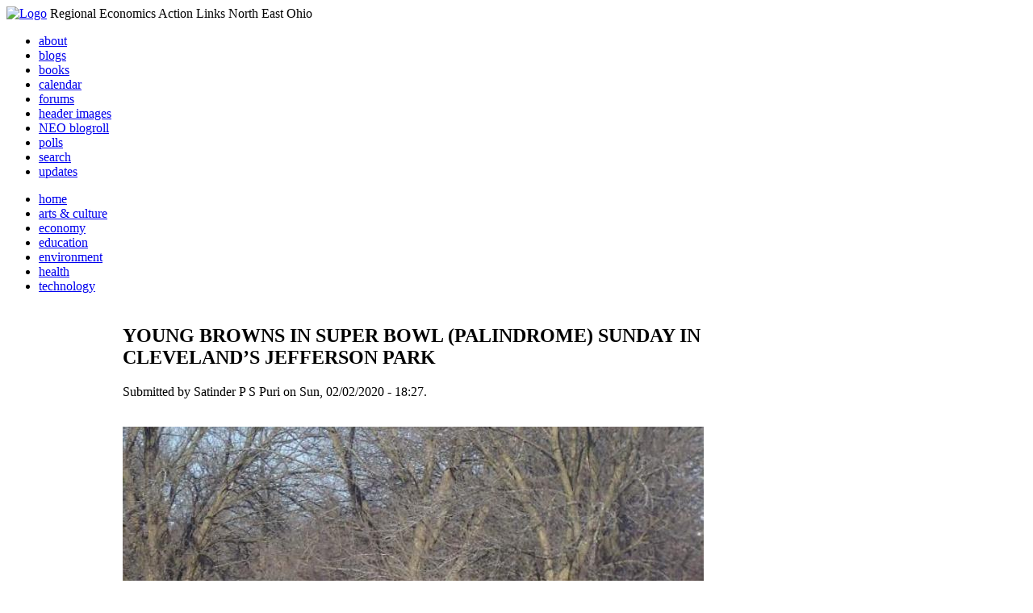

--- FILE ---
content_type: text/html; charset=utf-8
request_url: http://li326-157.members.linode.com/content/young-browns-super-bowl-palindrome-sunday-cleveland%E2%80%99s-jefferson-park
body_size: 6718
content:
<!DOCTYPE html PUBLIC "-//W3C//DTD XHTML 1.0 Transitional//EN"
        "http://www.w3.org/TR/xhtml1/DTD/xhtml1-transitional.dtd">
<html xmlns="http://www.w3.org/1999/xhtml" lang="en" xml:lang="en">
<head>
<meta http-equiv="Content-Type" content="text/html; charset=utf-8" />
  <title>YOUNG BROWNS IN SUPER BOWL (PALINDROME) SUNDAY IN CLEVELAND’S JEFFERSON PARK  | REALNEO for all</title>
  <meta http-equiv="Content-Style-Type" content="text/css" />
  <meta http-equiv="Content-Type" content="text/html; charset=utf-8" />
<link rel="shortcut icon" href="/sites/realneo_theme_favicon.jpg" type="image/x-icon" />
  <style type="text/css" media="all">@import "/modules/aggregator/aggregator.css";</style>
<style type="text/css" media="all">@import "/modules/book/book.css";</style>
<style type="text/css" media="all">@import "/modules/node/node.css";</style>
<style type="text/css" media="all">@import "/modules/poll/poll.css";</style>
<style type="text/css" media="all">@import "/modules/system/defaults.css";</style>
<style type="text/css" media="all">@import "/modules/system/system.css";</style>
<style type="text/css" media="all">@import "/modules/user/user.css";</style>
<style type="text/css" media="all">@import "/sites/all/modules/cck/content.css";</style>
<style type="text/css" media="all">@import "/sites/all/modules/event/event.css";</style>
<style type="text/css" media="all">@import "/sites/all/modules/glossary/glossary.css";</style>
<style type="text/css" media="all">@import "/sites/all/modules/rsvp/rsvp.css";</style>
<style type="text/css" media="all">@import "/sites/all/modules/cck/fieldgroup.css";</style>
<style type="text/css" media="all">@import "/sites/all/modules/print/css/printlinks.css";</style>
<style type="text/css" media="all">@import "/modules/comment/comment.css";</style>
<style type="text/css" media="all">@import "/sites/realneo.us/themes/realneo_theme/style.css";</style>
  <script type="text/javascript" src="/misc/jquery.js"></script>
<script type="text/javascript" src="/misc/drupal.js"></script>
<script type="text/javascript" src="/sites/all/modules/dhtml_menu/dhtml_menu.js"></script>
<script type="text/javascript" src="/sites/all/modules/jquery_update/compat.js"></script>
<script type="text/javascript" src="/sites/all/modules/saveguard/saveguard.js"></script>
<script type="text/javascript" src="/sites/all/modules/spamspan/spamspan.compressed.js"></script>
<script type="text/javascript">Drupal.extend({ settings: { "dhtmlMenu": { "useEffects": 1 }, "saveguard": { "msg": "" }, "spamspan": { "m": "spamspan", "u": "u", "d": "d", "t": "t" } } });</script>
</head>
<body >
<div id="header">
      <a href="/" title="Index Page"><img src="/sites/realneo.us/files/realneo_theme_logo.crdownload" alt="Logo" /></a>
          <span id="site-slogan">Regional Economics Action Links North East Ohio</span>
    <br class="clear" />
</div>
<div id="top-nav">

<div id="secondary">
  <ul class="links"><li  class="first menu-1-1-3679"><a href="/About-REALNEO" class="menu-1-1-3679">about</a></li>
<li  class="menu-1-2-3679"><a href="/blog" class="menu-1-2-3679">blogs</a></li>
<li  class="menu-1-3-3679"><a href="/book" class="menu-1-3-3679">books</a></li>
<li  class="menu-1-4-3679"><a href="/event" class="menu-1-4-3679">calendar</a></li>
<li  class="menu-1-5-3679"><a href="/interests-for-a-sustainable-neo/sustainability" class="menu-1-5-3679">forums</a></li>
<li  class="menu-1-6-3679"><a href="/community-of-interest-links/realneo-header" class="menu-1-6-3679">header images</a></li>
<li  class="menu-1-7-3679"><a href="/aggregator" class="menu-1-7-3679">NEO blogroll</a></li>
<li  class="menu-1-8-3679"><a href="http://realneo.us/poll" title="realNEO polls" class="menu-1-8-3679">polls</a></li>
<li  class="menu-1-9-3679"><a href="/search" class="menu-1-9-3679">search</a></li>
<li  class="last menu-1-10-3679"><a href="/tracker" class="menu-1-10-3679">updates</a></li>
</ul></div>

<div id="primary">	
 <ul class="links"><li  class="first menu-1-1-3671"><a href="/" title="Home Page" class="menu-1-1-3671">home</a></li>
<li  class="menu-1-2-3671"><a href="/interests-for-a-sustainable-neo/arts-and-culture-0" class="menu-1-2-3671">arts &amp; culture</a></li>
<li  class="menu-1-3-3671"><a href="/interests-for-a-sustainable-neo/economy-0" class="menu-1-3-3671">economy</a></li>
<li  class="menu-1-4-3671"><a href="/interests-for-a-sustainable-neo/education-0" class="menu-1-4-3671">education</a></li>
<li  class="menu-1-5-3671"><a href="/interests-for-a-sustainable-neo/environment-0" class="menu-1-5-3671">environment</a></li>
<li  class="menu-1-6-3671"><a href="/interests-for-a-sustainable-neo/health-0" class="menu-1-6-3671">health</a></li>
<li  class="last menu-1-7-3671"><a href="/interests-for-a-sustainable-neo/technology-and-infrastructure-0" class="menu-1-7-3671">technology</a></li>
</ul></div>

</div>

<table id="content">
	<tr>
					<td class="sidebar" id="sidebar-left">
				<div id="block-search-0" class="block block-search">

  <h2>Search</h2>

  <div class="content"><form action="/content/young-browns-super-bowl-palindrome-sunday-cleveland%E2%80%99s-jefferson-park"  accept-charset="UTF-8" method="post" id="search-block-form">
<div><div class="container-inline"><div class="form-item" id="edit-search-block-form-keys-wrapper">
 <input type="text" maxlength="128" name="search_block_form_keys" id="edit-search-block-form-keys"  size="15" value="" title="Enter the terms you wish to search for." class="form-text" />
</div>
<input type="submit" name="op" id="edit-submit" value="Search"  class="form-submit" />
<input type="hidden" name="form_id" id="edit-search-block-form" value="search_block_form"  />
</div>
</div></form>
</div>
</div>
<div id="block-user-0" class="block block-user">

  <h2>User login</h2>

  <div class="content"><form action="/content/young-browns-super-bowl-palindrome-sunday-cleveland%E2%80%99s-jefferson-park?destination=node%2F21505"  accept-charset="UTF-8" method="post" id="user-login-form">
<div><div class="form-item" id="edit-name-wrapper">
 <label for="edit-name">Username: <span class="form-required" title="This field is required.">*</span></label>
 <input type="text" maxlength="60" name="name" id="edit-name"  size="15" value="" class="form-text required" />
</div>
<div class="form-item" id="edit-pass-wrapper">
 <label for="edit-pass">Password: <span class="form-required" title="This field is required.">*</span></label>
 <input type="password" name="pass" id="edit-pass"  maxlength="60"  size="15"  class="form-text required" />
</div>
<input type="submit" name="op" id="edit-submit" value="Log in"  class="form-submit" />
<div class="item-list"><ul><li><a href="/user/password" title="Request new password via e-mail.">Request new password</a></li></ul></div><input type="hidden" name="form_id" id="edit-user-login-block" value="user_login_block"  />

</div></form>
</div>
</div>
<div id="block-block-7" class="block block-block">

  <h2>Office of Citizen</h2>

  <div class="content"><div align="center">Rest in Peace,
<p><a href="/content/eternal-home-ed-hauser-realneo"> Eddy &quot;Citizen&quot; Hauser<br /> <img src="/sites/default/files/images/ed_hauser_tiny.jpg" alt="" /><br /> Read about Ed &hellip;</a></p>
</div>
</div>
</div>
<div id="block-dhtml_menu-1" class="block block-dhtml_menu">

  <h2>Navigation</h2>

  <div class="content">
<ul class="menu dhtml_menu menu-root">
<li class="menutitle expanded" id="menu-sub496" ><a href="/node/add">Create Content</a><div class="submenu" id="sub496" >

<ul class="menu dhtml_menu">
  <li class="leaf"><a href="/node/add" title="Post a Blog entry, Book page, Event, Forum topic, Image, Page, Poll, or Story">more...</a></li>

</ul>

</div>
</li>
  <li class="leaf"><a href="/tracker">Recent posts</a></li>
  <li class="leaf"><a href="/search">Search</a></li>
<li class="menutitle collapsed" id="menu-sub465" ><a href="/aggregator">News aggregator</a><div class="submenu" id="sub465" style="display: none;">

<ul class="menu dhtml_menu">
  <li class="leaf"><a href="/aggregator/sources">Sources</a></li>

</ul>

</div>
</li>

</ul>
</div>
</div>
<div id="block-user-2" class="block block-user">

  <h2>Who&#039;s new</h2>

  <div class="content"><div class="item-list"><ul><li>Randino</li><li>Fran</li><li>Audrey</li><li>glkanter</li><li>Slavic Village ...</li></ul></div></div>
</div>
<div id="block-node-0" class="block block-node">

  <h2>Subscribe</h2>

  <div class="content"><a href="/node/feed" class="feed-icon"><img src="/misc/feed.png" alt="Syndicate content" title="Syndicate content" width="16" height="16" /></a></div>
</div>
			</td>
				
				<td class="main-content" id="content-both">
									<h2 class="content-title">YOUNG BROWNS IN SUPER BOWL (PALINDROME) SUNDAY IN CLEVELAND’S JEFFERSON PARK </h2>
												
								
								
								
				<!-- start main content -->
				<div class="node">
      <div class="info">Submitted by Satinder P S Puri on Sun, 02/02/2020 - 18:27.</div>
  <div class="content">
  <p>&nbsp;<img src="http://realneo.us/system/files/Slide1_214.JPG" alt="" /></p>
<div class="_2cuy _3dgx" data-block="true" data-editor="6cahp" data-offset-key="9aqip-0-0">
<div data-offset-key="9aqip-0-0" class="_1mf _1mj"><strong>YOUNG BROWNS IN SUPER BOWL (PALINDROME) SUNDAY IN CLEVELAND&rsquo;S JEFFERSON PARK</strong></div>
</div>
<div class="_2cuy _3dgx" data-block="true" data-editor="6cahp" data-offset-key="3odkb-0-0">
<div data-offset-key="3odkb-0-0" class="_1mf _1mj"><br data-text="true" /><br />
</div>
</div>
<div class="_2cuy _3dgx" data-block="true" data-editor="6cahp" data-offset-key="bmb5f-0-0">
<div data-offset-key="bmb5f-0-0" class="_1mf _1mj">While our Cleveland Browns did not make it to Super Bowl XLIV (54) to be played in Miami on  the evening of Sunday February 2, 2020, Young Browns players made it to west side&rsquo;s Jefferson Park located in Cleveland, Ohio.</div>
</div>
<div class="_2cuy _3dgx" data-block="true" data-editor="6cahp" data-offset-key="4o1m0-0-0">&nbsp;</div>
<div class="_2cuy _3dgx" data-block="true" data-editor="6cahp" data-offset-key="85q3c-0-0">
<div data-offset-key="85q3c-0-0" class="_1mf _1mj"><br data-text="true" /><br />
</div>
</div>
<div class="_2cuy _3dgx" data-block="true" data-editor="6cahp" data-offset-key="cqddh-0-0">
<div data-offset-key="cqddh-0-0" class="_1mf _1mj">(<strong>Note</strong>: Today&rsquo;s date: 02/02/2020 is called a palindrome &ndash; meaning it the same when read forwards and backwards.)</div>
</div>
<div class="_2cuy _3dgx" data-block="true" data-editor="6cahp" data-offset-key="4itni-0-0">
<p>&nbsp;</p>
<p>&nbsp;</p>
<div data-offset-key="4itni-0-0" class="_1mf _1mj"> </div>
</div>
<div class="_2cuy _3dgx" data-block="true" data-editor="6cahp" data-offset-key="79kbd-0-0">
<div data-offset-key="79kbd-0-0" class="_1mf _1mj">Today was a beautiful winter day in Cleveland. The sun was out for a change and the temperature was a very pleasant 50 deg. F.</div>
</div>
<div class="_2cuy _3dgx" data-block="true" data-editor="6cahp" data-offset-key="cosit-0-0">
<p><img src="http://realneo.us/system/files/Slide2_235.JPG" alt="" /></p>
<div data-offset-key="cosit-0-0" class="_1mf _1mj"><br data-text="true" /><br />
</div>
</div>
<div class="_2cuy _3dgx" data-block="true" data-editor="6cahp" data-offset-key="4a5eb-0-0">
<div data-offset-key="4a5eb-0-0" class="_1mf _1mj">The players were out in the afternoon.</div>
</div>
<div class="_2cuy _3dgx" data-block="true" data-editor="6cahp" data-offset-key="5ijtq-0-0">
<div data-offset-key="5ijtq-0-0" class="_1mf _1mj"><br data-text="true" /><br />
</div>
</div>
<div class="_2cuy _3dgx" data-block="true" data-editor="6cahp" data-offset-key="23r93-0-0">
<div data-offset-key="23r93-0-0" class="_1mf _1mj">The following photographs were taken between 1:00 and 2:00 p.m. from a distance.</div>
</div>
<div class="_2cuy _3dgx" data-block="true" data-editor="6cahp" data-offset-key="2eaj4-0-0">
<div data-offset-key="2eaj4-0-0" class="_1mf _1mj"><br data-text="true" /><br />
</div>
</div>
<div class="_2cuy _3dgx" data-block="true" data-editor="6cahp" data-offset-key="bms3p-0-0">
<div data-offset-key="bms3p-0-0" class="_1mf _1mj">They were cropped to show the players in action.</div>
<div data-offset-key="bms3p-0-0" class="_1mf _1mj">&nbsp;</div>
<div data-offset-key="bms3p-0-0" class="_1mf _1mj">&nbsp;</div>
</div>
<div class="_2cuy _3dgx" data-block="true" data-editor="6cahp" data-offset-key="c6bcc-0-0">
<div data-offset-key="c6bcc-0-0" class="_1mf _1mj"><img src="http://realneo.us/system/files/Slide3_203.JPG" alt="" /><br data-text="true" /><br />
</div>
</div>
<div class="_2cuy _3dgx" data-block="true" data-editor="6cahp" data-offset-key="ekns7-0-0">
<p><img src="http://realneo.us/system/files/Slide4_182.JPG" alt="" /></p>
<p>&nbsp;</p>
<p><img src="http://realneo.us/system/files/Slide5_162.JPG" alt="" /></p>
<p>&nbsp;</p>
<p><img src="http://realneo.us/system/files/Slide6_150.JPG" alt="" /></p>
<p>&nbsp;</p>
<p><img src="http://realneo.us/system/files/Slide7_140.JPG" alt="" /></p>
<p>&nbsp;</p>
<p><img src="http://realneo.us/system/files/Slide8_127.JPG" alt="" /></p>
<p>&nbsp;</p>
<p><img src="http://realneo.us/system/files/Slide9_121.JPG" alt="" /></p>
<p>&nbsp;</p>
<p><img src="http://realneo.us/system/files/Slide10_108.JPG" alt="" /></p>
<p>&nbsp;</p>
<p><img src="http://realneo.us/system/files/Slide11_101.JPG" alt="" /></p>
<div data-offset-key="ekns7-0-0" class="_1mf _1mj">&nbsp;</div>
<div data-offset-key="ekns7-0-0" class="_1mf _1mj">&nbsp;</div>
<div data-offset-key="ekns7-0-0" class="_1mf _1mj">Enjoy the rest of the winter &ndash; so far it has been very pleasant. The days are getting longer and St. Patrick&rsquo;s Day is only a few weeks away &ndash; on March 17, 2020.</div>
</div>
<div class="_2cuy _3dgx" data-block="true" data-editor="6cahp" data-offset-key="dupf9-0-0">
<div data-offset-key="dupf9-0-0" class="_1mf _1mj"><br data-text="true" /><br />
</div>
</div>
<div class="_2cuy _3dgx" data-block="true" data-editor="6cahp" data-offset-key="2necf-0-0">
<div data-offset-key="2necf-0-0" class="_1mf _1mj">Spring will (officially) arrive on Wednesday, March 20, 2020.</div>
</div>
<div class="_2cuy _3dgx" data-block="true" data-editor="6cahp" data-offset-key="fc3v8-0-0">&nbsp;</div><table id="attachments">
 <thead><tr><th>Attachment</th><th>Size</th> </tr></thead>
<tbody>
 <tr class="odd"><td><a href="http://li326-157.members.linode.com/sites/realneo.us/files/Slide1_214.JPG">Slide1.JPG</a></td><td>76.69 KB</td> </tr>
 <tr class="even"><td><a href="http://li326-157.members.linode.com/sites/realneo.us/files/Slide2_235.JPG">Slide2.JPG</a></td><td>74.34 KB</td> </tr>
 <tr class="odd"><td><a href="http://li326-157.members.linode.com/sites/realneo.us/files/Slide3_203.JPG">Slide3.JPG</a></td><td>61.19 KB</td> </tr>
 <tr class="even"><td><a href="http://li326-157.members.linode.com/sites/realneo.us/files/Slide4_182.JPG">Slide4.JPG</a></td><td>63.04 KB</td> </tr>
 <tr class="odd"><td><a href="http://li326-157.members.linode.com/sites/realneo.us/files/Slide5_162.JPG">Slide5.JPG</a></td><td>68.77 KB</td> </tr>
 <tr class="even"><td><a href="http://li326-157.members.linode.com/sites/realneo.us/files/Slide6_150.JPG">Slide6.JPG</a></td><td>87.07 KB</td> </tr>
 <tr class="odd"><td><a href="http://li326-157.members.linode.com/sites/realneo.us/files/Slide7_140.JPG">Slide7.JPG</a></td><td>75.64 KB</td> </tr>
 <tr class="even"><td><a href="http://li326-157.members.linode.com/sites/realneo.us/files/Slide8_127.JPG">Slide8.JPG</a></td><td>86.99 KB</td> </tr>
 <tr class="odd"><td><a href="http://li326-157.members.linode.com/sites/realneo.us/files/Slide9_121.JPG">Slide9.JPG</a></td><td>88.04 KB</td> </tr>
 <tr class="even"><td><a href="http://li326-157.members.linode.com/sites/realneo.us/files/Slide10_108.JPG">Slide10.JPG</a></td><td>76.69 KB</td> </tr>
 <tr class="odd"><td><a href="http://li326-157.members.linode.com/sites/realneo.us/files/Slide11_101.JPG">Slide11.JPG</a></td><td>85.44 KB</td> </tr>
</tbody>
</table>
  </div>
      <div class="links"><ul class="links inline"><li  class="first blog_usernames_blog"><a href="/blogs/satinder-p-s-puri" title="Read Satinder P S Puri&#039;s latest blog entries." class="blog_usernames_blog">Satinder P S Puri&#039;s blog</a></li>
<li  class="comment_forbidden"><span class="comment_forbidden"><a href="/user/login?destination=node/21505%2523comment-form">Login</a> to post comments</span></li>
<li  class="statistics_counter"><span class="statistics_counter">3261 reads</span></li>
<li  class="last print_html"><a href="/print/21505" title="Display a printer-friendly version of this page." class="print-page print_html" onclick="window.open(this.href); return false" rel="nofollow"><img src="/sites/all/modules/print/icons/print_icon.gif" alt="Printer-friendly version" title="Printer-friendly version" width="16" height="16" class="print-icon print-icon-margin" />Printer-friendly version</a></li>
</ul></div>
<div class="terms">( categories: <ul class="links inline"><li  class="first taxonomy_term_109"><a href="/interests-for-a-sustainable-neo/arts-and-culture" rel="tag" title="Ideas and content related to all forms of lifestyle activities, from visual and performing arts and entertainment to clubbing, dining, and sport.   Progress in this area speaks to attraction and retention of artistic talent, raising awareness of and participation in regional art events, and building of arts-appreciative community in the process. " class="taxonomy_term_109">Arts and Culture</a></li>
<li  class="last taxonomy_term_134"><a href="/community-of-interest-links/realneo-header" rel="tag" title="Category for content that includes images used in the RealNEO site header." class="taxonomy_term_134">RealNEO Header</a></li>
</ul> )</div>
</div>
<div id="comments"></div>				<!-- end main content -->
				</td><!-- mainContent -->		
				<td class="sidebar" id="sidebar-right">
				<div id="block-block-9" class="block block-block">

  <h2>Support Civic Journalism</h2>

  <div class="content"><div align="center"><a href="/donate"><img alt="Donate" src="/system/files/images/paypalbutn.jpg" /></a></div>
</div>
</div>
<div id="block-views-comments_recent_withMore" class="block block-views">

  <h2>Recent comments</h2>

  <div class="content"><div class='view view-comments-recent-withMore'><div class='view-content view-content-comments-recent-withMore'><div class="item-list"><ul><li><div class='view-item view-item-comments-recent-withMore'><div class='view-field view-data-comments-subject'><a href="/content/tale-two-15-minute-cities#comment-36569">No Help is Coming for Cleveland</a></div><div class='view-field view-data-comments-timestamp'><em>36 weeks 3 days</em> ago</div></div>
</li><li><div class='view-item view-item-comments-recent-withMore'><div class='view-field view-data-comments-subject'><a href="/content/fire-gus-frangos#comment-36408">Public RECORD of corruption - Updated</a></div><div class='view-field view-data-comments-timestamp'><em>37 weeks 1 day</em> ago</div></div>
</li><li><div class='view-item view-item-comments-recent-withMore'><div class='view-field view-data-comments-subject'><a href="/Cleveland-Plus-another-Case-of-mistaken-identity#comment-36568">Don&#039;t miss out on chance to become a Clevelander</a></div><div class='view-field view-data-comments-timestamp'><em>38 weeks 2 days</em> ago</div></div>
</li><li><div class='view-item view-item-comments-recent-withMore'><div class='view-field view-data-comments-subject'><a href="/content/tale-two-15-minute-cities#comment-36567">Today would be a good day for Blaine to announce</a></div><div class='view-field view-data-comments-timestamp'><em>39 weeks 1 day</em> ago</div></div>
</li><li><div class='view-item view-item-comments-recent-withMore'><div class='view-field view-data-comments-subject'><a href="/content/tale-two-15-minute-cities#comment-36566">Who IS Rebecca Maurer and what has she ACTUALLY done</a></div><div class='view-field view-data-comments-timestamp'><em>39 weeks 4 days</em> ago</div></div>
</li><li><div class='view-item view-item-comments-recent-withMore'><div class='view-field view-data-comments-subject'><a href="/content/tale-two-15-minute-cities#comment-36565">Rebecca Maurer feels owed</a></div><div class='view-field view-data-comments-timestamp'><em>39 weeks 4 days</em> ago</div></div>
</li><li><div class='view-item view-item-comments-recent-withMore'><div class='view-field view-data-comments-subject'><a href="/content/citizen-dashboard-proposal#comment-36564">Home and Community Based Services</a></div><div class='view-field view-data-comments-timestamp'><em>40 weeks 3 days</em> ago</div></div>
</li><li><div class='view-item view-item-comments-recent-withMore'><div class='view-field view-data-comments-subject'><a href="/content/writing-debt#comment-36563">Finding deleted content </a></div><div class='view-field view-data-comments-timestamp'><em>40 weeks 3 days</em> ago</div></div>
</li><li><div class='view-item view-item-comments-recent-withMore'><div class='view-field view-data-comments-subject'><a href="/content/legislative-fucks#comment-36560">Cry me a river</a></div><div class='view-field view-data-comments-timestamp'><em>40 weeks 3 days</em> ago</div></div>
</li><li><div class='view-item view-item-comments-recent-withMore'><div class='view-field view-data-comments-subject'><a href="/content/citizen-dashboard-proposal#comment-36562">Autism Gravy Train Facing Derailment</a></div><div class='view-field view-data-comments-timestamp'><em>40 weeks 4 days</em> ago</div></div>
</li></ul></div></div><div class='view-footer view-footer-comments-recent-withMore'><div class="more-link"><a href="/comments" title="View more.">more</a></div></div>
</div>
</div>
</div>
<div id="block-statistics-0" class="block block-statistics">

  <h2>Popular content</h2>

  <div class="content"><div class="item-list"><h3>Today's:</h3><ul><li><a href="/content/017cropjpg-7">017_crop.jpg</a></li><li><a href="/content/scan-america-live-scan-police-fire-emergancy-usa-and-more">SCAN AMERICA - LIVE SCAN OF POLICE FIRE EMERGANCY - IN THE USA - AND MORE</a></li><li><a href="/content/coal-coloring-book-teaches-kids-all-about-dirty-energy">Coal coloring book teaches kids all about dirty energy</a></li><li><a href="/content/009cropjpg">009_crop.jpg</a></li><li><a href="/content/little-ingenuity-imagination-and-what-vision">A LITTLE INGENUITY, IMAGINATION AND WHAT A VISION</a></li><li><a href="/content/040cropjpg">040_crop.jpg</a></li><li><a href="/About-REALNEO">About REALNEO</a></li><li><a href="/content/103cropcropjpg">103_crop_crop.jpg</a></li><li><a href="/content/vacant-property-solutions">Vacant Property Solutions ?</a></li><li><a href="/content/trucksstopifjpg">trucks_stop_if.jpg</a></li></ul></div><br /><div class="item-list"><h3>All time:</h3><ul><li><a href="/forum/2006/03/02-of-the-day-when-was-the-last-time-you-bought-local-art">? of the day: Who are your favorite local artists?</a></li><li><a href="/content/scan-america-live-scan-police-fire-emergancy-usa-and-more">SCAN AMERICA - LIVE SCAN OF POLICE FIRE EMERGANCY - IN THE USA - AND MORE</a></li></ul></div><br /><div class="item-list"><h3>Last viewed:</h3><ul><li><a href="/content/cia-sponsored-trolls-monitor-internet-interact-users-discredit-factual-information-their-doi">CIA-Sponsored Trolls Monitor Internet &amp; Interact With Users to Discredit Factual Information (their doin it to Quest ministries)</a></li><li><a href="/content/007cropjpg-14">007_crop.jpg</a></li><li><a href="/content/004cropjpg-26">004_crop.jpg</a></li><li><a href="/content/mental-illness-pharmacy-line-and-white-house">Mental illness in the pharmacy line and in the White House</a></li><li><a href="/content/cleveland-public-library-social-sciences-book-club-discussion-march-10-2011-1200-pm">Cleveland Public Library Social Sciences Book Club Discussion March 10, 2011 12:00 PM</a></li><li><a href="/content/003cropjpg-12">003_crop.jpg</a></li><li><a href="/content/limited-nuclear-war-next-18-days-saudis-friends-mass-350000-troops-20000-tanks-2450-planes-4">Limited Nuclear War next 18 days Saudis &amp; Friends mass 350,000 troops 20,000 Tanks 2,450 Planes 460 Helicopters Syria Invasion</a></li><li><a href="/content/racisism-if-only-it-was-easy-spot-happy-martin-luther-king-day">RACISM - IF ONLY IT WERE THIS EASY TO SPOT - HAPPY MARTIN LUTHER KING DAY</a></li><li><a href="/blog/susan-miller/tri-c-music-fest-beautiful-night">Tri-C Music Fest -- Beautiful Night!</a></li><li><a href="/content/001cropjpg-26">001_crop.jpg</a></li></ul></div></div>
</div>
		</td>
				
	</tr>
</table>
<div class="breadcrumb"><a href="/">Home</a> » <a href="/blog">blogs</a> » <a href="/blogs/satinder-p-s-puri">Satinder P S Puri&#039;s blog</a></div><div id="footer">
      <p><p>Dedicated to citizens, with love, by and for <a href="/content/rest-peace-citizen-hauser" target="_blank">Citizen Ed Hauser</a></p>

<p>Real.coop &there4; P.O. Box 20046 &there4; Cleveland, OH 44120</p>

<p><a href="/about-realneo/privacy-policy-and-terms-of-use" target="_blank">Privacy Policy and Terms of Use</a></p><a>
</p>
  </div><!-- footer -->	
 <script type="text/javascript">var gaJsHost = (("https:" == document.location.protocol) ? "https://ssl." : "http://www.");document.write(unescape("%3Cscript src='" + gaJsHost + "google-analytics.com/ga.js' type='text/javascript'%3E%3C/script%3E"));</script>
<script type="text/javascript">try{var pageTracker = _gat._getTracker("UA-1383138-5");pageTracker._trackPageview();} catch(err) {}</script>
  </body>
</html>

